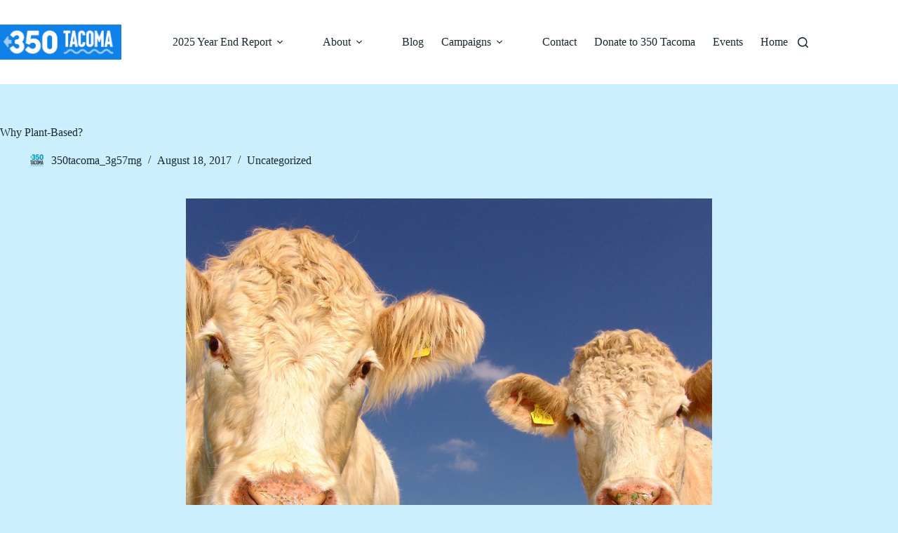

--- FILE ---
content_type: text/html; charset=UTF-8
request_url: https://www.350tacoma.org/2017/08/18/why-plant-based/
body_size: 16482
content:
<!doctype html>
<html lang="en-US">
<head>
	
	<meta charset="UTF-8">
	<meta name="viewport" content="width=device-width, initial-scale=1, maximum-scale=5, viewport-fit=cover">
	<link rel="profile" href="https://gmpg.org/xfn/11">

	<meta name='robots' content='index, follow, max-image-preview:large, max-snippet:-1, max-video-preview:-1' />

	<!-- This site is optimized with the Yoast SEO plugin v26.5 - https://yoast.com/wordpress/plugins/seo/ -->
	<title>Why Plant-Based? - 350 Tacoma</title>
	<link rel="canonical" href="http://www.350tacoma.org/2017/08/18/why-plant-based/" />
	<meta property="og:locale" content="en_US" />
	<meta property="og:type" content="article" />
	<meta property="og:title" content="Why Plant-Based? - 350 Tacoma" />
	<meta property="og:description" content="In 2006, the United Nations Food and Agriculture Organization released a study showing that the animal agriculture industry is one of the chief contributors to climate change, contributing 18% of emissions, surpassing all transport industries combined (cars, trains, ships and planes). A later study from the Worldwatch Institute, citing vastly underestimated livestock figures and effects [&hellip;]" />
	<meta property="og:url" content="http://www.350tacoma.org/2017/08/18/why-plant-based/" />
	<meta property="og:site_name" content="350 Tacoma" />
	<meta property="article:published_time" content="2017-08-19T05:24:39+00:00" />
	<meta property="article:modified_time" content="2021-08-13T23:15:45+00:00" />
	<meta property="og:image" content="http://www.350tacoma.org/wp-content/uploads/2019/11/cows-1029077-1024x768.jpg" />
	<meta property="og:image:width" content="1024" />
	<meta property="og:image:height" content="768" />
	<meta property="og:image:type" content="image/jpeg" />
	<meta name="author" content="350tacoma_3g57mg" />
	<meta name="twitter:card" content="summary_large_image" />
	<meta name="twitter:label1" content="Written by" />
	<meta name="twitter:data1" content="350tacoma_3g57mg" />
	<meta name="twitter:label2" content="Est. reading time" />
	<meta name="twitter:data2" content="4 minutes" />
	<script type="application/ld+json" class="yoast-schema-graph">{"@context":"https://schema.org","@graph":[{"@type":"Article","@id":"http://www.350tacoma.org/2017/08/18/why-plant-based/#article","isPartOf":{"@id":"http://www.350tacoma.org/2017/08/18/why-plant-based/"},"author":{"name":"350tacoma_3g57mg","@id":"http://www.350tacoma.org/#/schema/person/76d550adcb51184536010cd5cf3b8601"},"headline":"Why Plant-Based?","datePublished":"2017-08-19T05:24:39+00:00","dateModified":"2021-08-13T23:15:45+00:00","mainEntityOfPage":{"@id":"http://www.350tacoma.org/2017/08/18/why-plant-based/"},"wordCount":789,"publisher":{"@id":"http://www.350tacoma.org/#organization"},"image":{"@id":"http://www.350tacoma.org/2017/08/18/why-plant-based/#primaryimage"},"thumbnailUrl":"https://www.350tacoma.org/wp-content/uploads/2019/11/cows-1029077.jpg","keywords":["plant-based","vegan"],"inLanguage":"en-US"},{"@type":"WebPage","@id":"http://www.350tacoma.org/2017/08/18/why-plant-based/","url":"http://www.350tacoma.org/2017/08/18/why-plant-based/","name":"Why Plant-Based? - 350 Tacoma","isPartOf":{"@id":"http://www.350tacoma.org/#website"},"primaryImageOfPage":{"@id":"http://www.350tacoma.org/2017/08/18/why-plant-based/#primaryimage"},"image":{"@id":"http://www.350tacoma.org/2017/08/18/why-plant-based/#primaryimage"},"thumbnailUrl":"https://www.350tacoma.org/wp-content/uploads/2019/11/cows-1029077.jpg","datePublished":"2017-08-19T05:24:39+00:00","dateModified":"2021-08-13T23:15:45+00:00","breadcrumb":{"@id":"http://www.350tacoma.org/2017/08/18/why-plant-based/#breadcrumb"},"inLanguage":"en-US","potentialAction":[{"@type":"ReadAction","target":["http://www.350tacoma.org/2017/08/18/why-plant-based/"]}]},{"@type":"ImageObject","inLanguage":"en-US","@id":"http://www.350tacoma.org/2017/08/18/why-plant-based/#primaryimage","url":"https://www.350tacoma.org/wp-content/uploads/2019/11/cows-1029077.jpg","contentUrl":"https://www.350tacoma.org/wp-content/uploads/2019/11/cows-1029077.jpg","width":3264,"height":2448},{"@type":"BreadcrumbList","@id":"http://www.350tacoma.org/2017/08/18/why-plant-based/#breadcrumb","itemListElement":[{"@type":"ListItem","position":1,"name":"Home","item":"http://www.350tacoma.org/"},{"@type":"ListItem","position":2,"name":"Blog","item":"https://www.350tacoma.org/blog/"},{"@type":"ListItem","position":3,"name":"Why Plant-Based?"}]},{"@type":"WebSite","@id":"http://www.350tacoma.org/#website","url":"http://www.350tacoma.org/","name":"350 Tacoma","description":"Building a climate justice movement in Tacoma","publisher":{"@id":"http://www.350tacoma.org/#organization"},"potentialAction":[{"@type":"SearchAction","target":{"@type":"EntryPoint","urlTemplate":"http://www.350tacoma.org/?s={search_term_string}"},"query-input":{"@type":"PropertyValueSpecification","valueRequired":true,"valueName":"search_term_string"}}],"inLanguage":"en-US"},{"@type":"Organization","@id":"http://www.350tacoma.org/#organization","name":"350 Tacoma","url":"http://www.350tacoma.org/","logo":{"@type":"ImageObject","inLanguage":"en-US","@id":"http://www.350tacoma.org/#/schema/logo/image/","url":"https://www.350tacoma.org/wp-content/uploads/2019/09/350-Tacoma-Rectangle-Logo-3000.png","contentUrl":"https://www.350tacoma.org/wp-content/uploads/2019/09/350-Tacoma-Rectangle-Logo-3000.png","width":5758,"height":1660,"caption":"350 Tacoma"},"image":{"@id":"http://www.350tacoma.org/#/schema/logo/image/"}},{"@type":"Person","@id":"http://www.350tacoma.org/#/schema/person/76d550adcb51184536010cd5cf3b8601","name":"350tacoma_3g57mg","image":{"@type":"ImageObject","inLanguage":"en-US","@id":"http://www.350tacoma.org/#/schema/person/image/","url":"https://secure.gravatar.com/avatar/3b8c4a1f33b56b1b2c269267c4448e973f3697f746da60b986063bb767c6fc35?s=96&d=mm&r=g","contentUrl":"https://secure.gravatar.com/avatar/3b8c4a1f33b56b1b2c269267c4448e973f3697f746da60b986063bb767c6fc35?s=96&d=mm&r=g","caption":"350tacoma_3g57mg"},"url":"https://www.350tacoma.org/author/350tacoma_3g57mg/"}]}</script>
	<!-- / Yoast SEO plugin. -->


<link rel='dns-prefetch' href='//maxcdn.bootstrapcdn.com' />
<link rel="alternate" type="application/rss+xml" title="350 Tacoma &raquo; Feed" href="https://www.350tacoma.org/feed/" />
<link rel="alternate" type="application/rss+xml" title="350 Tacoma &raquo; Comments Feed" href="https://www.350tacoma.org/comments/feed/" />
<link rel="alternate" title="oEmbed (JSON)" type="application/json+oembed" href="https://www.350tacoma.org/wp-json/oembed/1.0/embed?url=https%3A%2F%2Fwww.350tacoma.org%2F2017%2F08%2F18%2Fwhy-plant-based%2F" />
<link rel="alternate" title="oEmbed (XML)" type="text/xml+oembed" href="https://www.350tacoma.org/wp-json/oembed/1.0/embed?url=https%3A%2F%2Fwww.350tacoma.org%2F2017%2F08%2F18%2Fwhy-plant-based%2F&#038;format=xml" />
<style id='wp-img-auto-sizes-contain-inline-css'>
img:is([sizes=auto i],[sizes^="auto," i]){contain-intrinsic-size:3000px 1500px}
/*# sourceURL=wp-img-auto-sizes-contain-inline-css */
</style>
<link rel='stylesheet' id='blocksy-dynamic-global-css' href='https://www.350tacoma.org/wp-content/uploads/blocksy/css/global.css?ver=50706' media='all' />
<link rel='stylesheet' id='pt-cv-public-style-css' href='https://www.350tacoma.org/wp-content/plugins/content-views-query-and-display-post-page/public/assets/css/cv.css?ver=4.2.1' media='all' />
<link rel='stylesheet' id='wp-block-library-css' href='https://www.350tacoma.org/wp-includes/css/dist/block-library/style.min.css?ver=6.9' media='all' />
<link rel='stylesheet' id='embed-action-network-css' href='https://www.350tacoma.org/wp-content/plugins/wp-action-network/blocks/block.css?ver=1765327567' media='all' />
<style id='pdfemb-pdf-embedder-viewer-style-inline-css'>
.wp-block-pdfemb-pdf-embedder-viewer{max-width:none}

/*# sourceURL=https://www.350tacoma.org/wp-content/plugins/pdf-embedder/block/build/style-index.css */
</style>
<style id='global-styles-inline-css'>
:root{--wp--preset--aspect-ratio--square: 1;--wp--preset--aspect-ratio--4-3: 4/3;--wp--preset--aspect-ratio--3-4: 3/4;--wp--preset--aspect-ratio--3-2: 3/2;--wp--preset--aspect-ratio--2-3: 2/3;--wp--preset--aspect-ratio--16-9: 16/9;--wp--preset--aspect-ratio--9-16: 9/16;--wp--preset--color--black: #000000;--wp--preset--color--cyan-bluish-gray: #abb8c3;--wp--preset--color--white: #ffffff;--wp--preset--color--pale-pink: #f78da7;--wp--preset--color--vivid-red: #cf2e2e;--wp--preset--color--luminous-vivid-orange: #ff6900;--wp--preset--color--luminous-vivid-amber: #fcb900;--wp--preset--color--light-green-cyan: #7bdcb5;--wp--preset--color--vivid-green-cyan: #00d084;--wp--preset--color--pale-cyan-blue: #8ed1fc;--wp--preset--color--vivid-cyan-blue: #0693e3;--wp--preset--color--vivid-purple: #9b51e0;--wp--preset--color--palette-color-1: var(--theme-palette-color-1, #c3d1d4);--wp--preset--color--palette-color-2: var(--theme-palette-color-2, #ffffff);--wp--preset--color--palette-color-3: var(--theme-palette-color-3, #e6f0fa);--wp--preset--color--palette-color-4: var(--theme-palette-color-4, #17292e);--wp--preset--color--palette-color-5: var(--theme-palette-color-5, #ffa902);--wp--preset--color--palette-color-6: var(--theme-palette-color-6, #edeff2);--wp--preset--color--palette-color-7: var(--theme-palette-color-7, #f8f9fb);--wp--preset--color--palette-color-8: var(--theme-palette-color-8, #ffffff);--wp--preset--gradient--vivid-cyan-blue-to-vivid-purple: linear-gradient(135deg,rgb(6,147,227) 0%,rgb(155,81,224) 100%);--wp--preset--gradient--light-green-cyan-to-vivid-green-cyan: linear-gradient(135deg,rgb(122,220,180) 0%,rgb(0,208,130) 100%);--wp--preset--gradient--luminous-vivid-amber-to-luminous-vivid-orange: linear-gradient(135deg,rgb(252,185,0) 0%,rgb(255,105,0) 100%);--wp--preset--gradient--luminous-vivid-orange-to-vivid-red: linear-gradient(135deg,rgb(255,105,0) 0%,rgb(207,46,46) 100%);--wp--preset--gradient--very-light-gray-to-cyan-bluish-gray: linear-gradient(135deg,rgb(238,238,238) 0%,rgb(169,184,195) 100%);--wp--preset--gradient--cool-to-warm-spectrum: linear-gradient(135deg,rgb(74,234,220) 0%,rgb(151,120,209) 20%,rgb(207,42,186) 40%,rgb(238,44,130) 60%,rgb(251,105,98) 80%,rgb(254,248,76) 100%);--wp--preset--gradient--blush-light-purple: linear-gradient(135deg,rgb(255,206,236) 0%,rgb(152,150,240) 100%);--wp--preset--gradient--blush-bordeaux: linear-gradient(135deg,rgb(254,205,165) 0%,rgb(254,45,45) 50%,rgb(107,0,62) 100%);--wp--preset--gradient--luminous-dusk: linear-gradient(135deg,rgb(255,203,112) 0%,rgb(199,81,192) 50%,rgb(65,88,208) 100%);--wp--preset--gradient--pale-ocean: linear-gradient(135deg,rgb(255,245,203) 0%,rgb(182,227,212) 50%,rgb(51,167,181) 100%);--wp--preset--gradient--electric-grass: linear-gradient(135deg,rgb(202,248,128) 0%,rgb(113,206,126) 100%);--wp--preset--gradient--midnight: linear-gradient(135deg,rgb(2,3,129) 0%,rgb(40,116,252) 100%);--wp--preset--gradient--juicy-peach: linear-gradient(to right, #ffecd2 0%, #fcb69f 100%);--wp--preset--gradient--young-passion: linear-gradient(to right, #ff8177 0%, #ff867a 0%, #ff8c7f 21%, #f99185 52%, #cf556c 78%, #b12a5b 100%);--wp--preset--gradient--true-sunset: linear-gradient(to right, #fa709a 0%, #fee140 100%);--wp--preset--gradient--morpheus-den: linear-gradient(to top, #30cfd0 0%, #330867 100%);--wp--preset--gradient--plum-plate: linear-gradient(135deg, #667eea 0%, #764ba2 100%);--wp--preset--gradient--aqua-splash: linear-gradient(15deg, #13547a 0%, #80d0c7 100%);--wp--preset--gradient--love-kiss: linear-gradient(to top, #ff0844 0%, #ffb199 100%);--wp--preset--gradient--new-retrowave: linear-gradient(to top, #3b41c5 0%, #a981bb 49%, #ffc8a9 100%);--wp--preset--gradient--plum-bath: linear-gradient(to top, #cc208e 0%, #6713d2 100%);--wp--preset--gradient--high-flight: linear-gradient(to right, #0acffe 0%, #495aff 100%);--wp--preset--gradient--teen-party: linear-gradient(-225deg, #FF057C 0%, #8D0B93 50%, #321575 100%);--wp--preset--gradient--fabled-sunset: linear-gradient(-225deg, #231557 0%, #44107A 29%, #FF1361 67%, #FFF800 100%);--wp--preset--gradient--arielle-smile: radial-gradient(circle 248px at center, #16d9e3 0%, #30c7ec 47%, #46aef7 100%);--wp--preset--gradient--itmeo-branding: linear-gradient(180deg, #2af598 0%, #009efd 100%);--wp--preset--gradient--deep-blue: linear-gradient(to right, #6a11cb 0%, #2575fc 100%);--wp--preset--gradient--strong-bliss: linear-gradient(to right, #f78ca0 0%, #f9748f 19%, #fd868c 60%, #fe9a8b 100%);--wp--preset--gradient--sweet-period: linear-gradient(to top, #3f51b1 0%, #5a55ae 13%, #7b5fac 25%, #8f6aae 38%, #a86aa4 50%, #cc6b8e 62%, #f18271 75%, #f3a469 87%, #f7c978 100%);--wp--preset--gradient--purple-division: linear-gradient(to top, #7028e4 0%, #e5b2ca 100%);--wp--preset--gradient--cold-evening: linear-gradient(to top, #0c3483 0%, #a2b6df 100%, #6b8cce 100%, #a2b6df 100%);--wp--preset--gradient--mountain-rock: linear-gradient(to right, #868f96 0%, #596164 100%);--wp--preset--gradient--desert-hump: linear-gradient(to top, #c79081 0%, #dfa579 100%);--wp--preset--gradient--ethernal-constance: linear-gradient(to top, #09203f 0%, #537895 100%);--wp--preset--gradient--happy-memories: linear-gradient(-60deg, #ff5858 0%, #f09819 100%);--wp--preset--gradient--grown-early: linear-gradient(to top, #0ba360 0%, #3cba92 100%);--wp--preset--gradient--morning-salad: linear-gradient(-225deg, #B7F8DB 0%, #50A7C2 100%);--wp--preset--gradient--night-call: linear-gradient(-225deg, #AC32E4 0%, #7918F2 48%, #4801FF 100%);--wp--preset--gradient--mind-crawl: linear-gradient(-225deg, #473B7B 0%, #3584A7 51%, #30D2BE 100%);--wp--preset--gradient--angel-care: linear-gradient(-225deg, #FFE29F 0%, #FFA99F 48%, #FF719A 100%);--wp--preset--gradient--juicy-cake: linear-gradient(to top, #e14fad 0%, #f9d423 100%);--wp--preset--gradient--rich-metal: linear-gradient(to right, #d7d2cc 0%, #304352 100%);--wp--preset--gradient--mole-hall: linear-gradient(-20deg, #616161 0%, #9bc5c3 100%);--wp--preset--gradient--cloudy-knoxville: linear-gradient(120deg, #fdfbfb 0%, #ebedee 100%);--wp--preset--gradient--soft-grass: linear-gradient(to top, #c1dfc4 0%, #deecdd 100%);--wp--preset--gradient--saint-petersburg: linear-gradient(135deg, #f5f7fa 0%, #c3cfe2 100%);--wp--preset--gradient--everlasting-sky: linear-gradient(135deg, #fdfcfb 0%, #e2d1c3 100%);--wp--preset--gradient--kind-steel: linear-gradient(-20deg, #e9defa 0%, #fbfcdb 100%);--wp--preset--gradient--over-sun: linear-gradient(60deg, #abecd6 0%, #fbed96 100%);--wp--preset--gradient--premium-white: linear-gradient(to top, #d5d4d0 0%, #d5d4d0 1%, #eeeeec 31%, #efeeec 75%, #e9e9e7 100%);--wp--preset--gradient--clean-mirror: linear-gradient(45deg, #93a5cf 0%, #e4efe9 100%);--wp--preset--gradient--wild-apple: linear-gradient(to top, #d299c2 0%, #fef9d7 100%);--wp--preset--gradient--snow-again: linear-gradient(to top, #e6e9f0 0%, #eef1f5 100%);--wp--preset--gradient--confident-cloud: linear-gradient(to top, #dad4ec 0%, #dad4ec 1%, #f3e7e9 100%);--wp--preset--gradient--glass-water: linear-gradient(to top, #dfe9f3 0%, white 100%);--wp--preset--gradient--perfect-white: linear-gradient(-225deg, #E3FDF5 0%, #FFE6FA 100%);--wp--preset--font-size--small: 13px;--wp--preset--font-size--medium: 20px;--wp--preset--font-size--large: clamp(22px, 1.375rem + ((1vw - 3.2px) * 0.625), 30px);--wp--preset--font-size--x-large: clamp(30px, 1.875rem + ((1vw - 3.2px) * 1.563), 50px);--wp--preset--font-size--xx-large: clamp(45px, 2.813rem + ((1vw - 3.2px) * 2.734), 80px);--wp--preset--spacing--20: 0.44rem;--wp--preset--spacing--30: 0.67rem;--wp--preset--spacing--40: 1rem;--wp--preset--spacing--50: 1.5rem;--wp--preset--spacing--60: 2.25rem;--wp--preset--spacing--70: 3.38rem;--wp--preset--spacing--80: 5.06rem;--wp--preset--shadow--natural: 6px 6px 9px rgba(0, 0, 0, 0.2);--wp--preset--shadow--deep: 12px 12px 50px rgba(0, 0, 0, 0.4);--wp--preset--shadow--sharp: 6px 6px 0px rgba(0, 0, 0, 0.2);--wp--preset--shadow--outlined: 6px 6px 0px -3px rgb(255, 255, 255), 6px 6px rgb(0, 0, 0);--wp--preset--shadow--crisp: 6px 6px 0px rgb(0, 0, 0);}:root { --wp--style--global--content-size: var(--theme-block-max-width);--wp--style--global--wide-size: var(--theme-block-wide-max-width); }:where(body) { margin: 0; }.wp-site-blocks > .alignleft { float: left; margin-right: 2em; }.wp-site-blocks > .alignright { float: right; margin-left: 2em; }.wp-site-blocks > .aligncenter { justify-content: center; margin-left: auto; margin-right: auto; }:where(.wp-site-blocks) > * { margin-block-start: var(--theme-content-spacing); margin-block-end: 0; }:where(.wp-site-blocks) > :first-child { margin-block-start: 0; }:where(.wp-site-blocks) > :last-child { margin-block-end: 0; }:root { --wp--style--block-gap: var(--theme-content-spacing); }:root :where(.is-layout-flow) > :first-child{margin-block-start: 0;}:root :where(.is-layout-flow) > :last-child{margin-block-end: 0;}:root :where(.is-layout-flow) > *{margin-block-start: var(--theme-content-spacing);margin-block-end: 0;}:root :where(.is-layout-constrained) > :first-child{margin-block-start: 0;}:root :where(.is-layout-constrained) > :last-child{margin-block-end: 0;}:root :where(.is-layout-constrained) > *{margin-block-start: var(--theme-content-spacing);margin-block-end: 0;}:root :where(.is-layout-flex){gap: var(--theme-content-spacing);}:root :where(.is-layout-grid){gap: var(--theme-content-spacing);}.is-layout-flow > .alignleft{float: left;margin-inline-start: 0;margin-inline-end: 2em;}.is-layout-flow > .alignright{float: right;margin-inline-start: 2em;margin-inline-end: 0;}.is-layout-flow > .aligncenter{margin-left: auto !important;margin-right: auto !important;}.is-layout-constrained > .alignleft{float: left;margin-inline-start: 0;margin-inline-end: 2em;}.is-layout-constrained > .alignright{float: right;margin-inline-start: 2em;margin-inline-end: 0;}.is-layout-constrained > .aligncenter{margin-left: auto !important;margin-right: auto !important;}.is-layout-constrained > :where(:not(.alignleft):not(.alignright):not(.alignfull)){max-width: var(--wp--style--global--content-size);margin-left: auto !important;margin-right: auto !important;}.is-layout-constrained > .alignwide{max-width: var(--wp--style--global--wide-size);}body .is-layout-flex{display: flex;}.is-layout-flex{flex-wrap: wrap;align-items: center;}.is-layout-flex > :is(*, div){margin: 0;}body .is-layout-grid{display: grid;}.is-layout-grid > :is(*, div){margin: 0;}body{padding-top: 0px;padding-right: 0px;padding-bottom: 0px;padding-left: 0px;}:root :where(.wp-element-button, .wp-block-button__link){font-style: inherit;font-weight: inherit;letter-spacing: inherit;text-transform: inherit;}.has-black-color{color: var(--wp--preset--color--black) !important;}.has-cyan-bluish-gray-color{color: var(--wp--preset--color--cyan-bluish-gray) !important;}.has-white-color{color: var(--wp--preset--color--white) !important;}.has-pale-pink-color{color: var(--wp--preset--color--pale-pink) !important;}.has-vivid-red-color{color: var(--wp--preset--color--vivid-red) !important;}.has-luminous-vivid-orange-color{color: var(--wp--preset--color--luminous-vivid-orange) !important;}.has-luminous-vivid-amber-color{color: var(--wp--preset--color--luminous-vivid-amber) !important;}.has-light-green-cyan-color{color: var(--wp--preset--color--light-green-cyan) !important;}.has-vivid-green-cyan-color{color: var(--wp--preset--color--vivid-green-cyan) !important;}.has-pale-cyan-blue-color{color: var(--wp--preset--color--pale-cyan-blue) !important;}.has-vivid-cyan-blue-color{color: var(--wp--preset--color--vivid-cyan-blue) !important;}.has-vivid-purple-color{color: var(--wp--preset--color--vivid-purple) !important;}.has-palette-color-1-color{color: var(--wp--preset--color--palette-color-1) !important;}.has-palette-color-2-color{color: var(--wp--preset--color--palette-color-2) !important;}.has-palette-color-3-color{color: var(--wp--preset--color--palette-color-3) !important;}.has-palette-color-4-color{color: var(--wp--preset--color--palette-color-4) !important;}.has-palette-color-5-color{color: var(--wp--preset--color--palette-color-5) !important;}.has-palette-color-6-color{color: var(--wp--preset--color--palette-color-6) !important;}.has-palette-color-7-color{color: var(--wp--preset--color--palette-color-7) !important;}.has-palette-color-8-color{color: var(--wp--preset--color--palette-color-8) !important;}.has-black-background-color{background-color: var(--wp--preset--color--black) !important;}.has-cyan-bluish-gray-background-color{background-color: var(--wp--preset--color--cyan-bluish-gray) !important;}.has-white-background-color{background-color: var(--wp--preset--color--white) !important;}.has-pale-pink-background-color{background-color: var(--wp--preset--color--pale-pink) !important;}.has-vivid-red-background-color{background-color: var(--wp--preset--color--vivid-red) !important;}.has-luminous-vivid-orange-background-color{background-color: var(--wp--preset--color--luminous-vivid-orange) !important;}.has-luminous-vivid-amber-background-color{background-color: var(--wp--preset--color--luminous-vivid-amber) !important;}.has-light-green-cyan-background-color{background-color: var(--wp--preset--color--light-green-cyan) !important;}.has-vivid-green-cyan-background-color{background-color: var(--wp--preset--color--vivid-green-cyan) !important;}.has-pale-cyan-blue-background-color{background-color: var(--wp--preset--color--pale-cyan-blue) !important;}.has-vivid-cyan-blue-background-color{background-color: var(--wp--preset--color--vivid-cyan-blue) !important;}.has-vivid-purple-background-color{background-color: var(--wp--preset--color--vivid-purple) !important;}.has-palette-color-1-background-color{background-color: var(--wp--preset--color--palette-color-1) !important;}.has-palette-color-2-background-color{background-color: var(--wp--preset--color--palette-color-2) !important;}.has-palette-color-3-background-color{background-color: var(--wp--preset--color--palette-color-3) !important;}.has-palette-color-4-background-color{background-color: var(--wp--preset--color--palette-color-4) !important;}.has-palette-color-5-background-color{background-color: var(--wp--preset--color--palette-color-5) !important;}.has-palette-color-6-background-color{background-color: var(--wp--preset--color--palette-color-6) !important;}.has-palette-color-7-background-color{background-color: var(--wp--preset--color--palette-color-7) !important;}.has-palette-color-8-background-color{background-color: var(--wp--preset--color--palette-color-8) !important;}.has-black-border-color{border-color: var(--wp--preset--color--black) !important;}.has-cyan-bluish-gray-border-color{border-color: var(--wp--preset--color--cyan-bluish-gray) !important;}.has-white-border-color{border-color: var(--wp--preset--color--white) !important;}.has-pale-pink-border-color{border-color: var(--wp--preset--color--pale-pink) !important;}.has-vivid-red-border-color{border-color: var(--wp--preset--color--vivid-red) !important;}.has-luminous-vivid-orange-border-color{border-color: var(--wp--preset--color--luminous-vivid-orange) !important;}.has-luminous-vivid-amber-border-color{border-color: var(--wp--preset--color--luminous-vivid-amber) !important;}.has-light-green-cyan-border-color{border-color: var(--wp--preset--color--light-green-cyan) !important;}.has-vivid-green-cyan-border-color{border-color: var(--wp--preset--color--vivid-green-cyan) !important;}.has-pale-cyan-blue-border-color{border-color: var(--wp--preset--color--pale-cyan-blue) !important;}.has-vivid-cyan-blue-border-color{border-color: var(--wp--preset--color--vivid-cyan-blue) !important;}.has-vivid-purple-border-color{border-color: var(--wp--preset--color--vivid-purple) !important;}.has-palette-color-1-border-color{border-color: var(--wp--preset--color--palette-color-1) !important;}.has-palette-color-2-border-color{border-color: var(--wp--preset--color--palette-color-2) !important;}.has-palette-color-3-border-color{border-color: var(--wp--preset--color--palette-color-3) !important;}.has-palette-color-4-border-color{border-color: var(--wp--preset--color--palette-color-4) !important;}.has-palette-color-5-border-color{border-color: var(--wp--preset--color--palette-color-5) !important;}.has-palette-color-6-border-color{border-color: var(--wp--preset--color--palette-color-6) !important;}.has-palette-color-7-border-color{border-color: var(--wp--preset--color--palette-color-7) !important;}.has-palette-color-8-border-color{border-color: var(--wp--preset--color--palette-color-8) !important;}.has-vivid-cyan-blue-to-vivid-purple-gradient-background{background: var(--wp--preset--gradient--vivid-cyan-blue-to-vivid-purple) !important;}.has-light-green-cyan-to-vivid-green-cyan-gradient-background{background: var(--wp--preset--gradient--light-green-cyan-to-vivid-green-cyan) !important;}.has-luminous-vivid-amber-to-luminous-vivid-orange-gradient-background{background: var(--wp--preset--gradient--luminous-vivid-amber-to-luminous-vivid-orange) !important;}.has-luminous-vivid-orange-to-vivid-red-gradient-background{background: var(--wp--preset--gradient--luminous-vivid-orange-to-vivid-red) !important;}.has-very-light-gray-to-cyan-bluish-gray-gradient-background{background: var(--wp--preset--gradient--very-light-gray-to-cyan-bluish-gray) !important;}.has-cool-to-warm-spectrum-gradient-background{background: var(--wp--preset--gradient--cool-to-warm-spectrum) !important;}.has-blush-light-purple-gradient-background{background: var(--wp--preset--gradient--blush-light-purple) !important;}.has-blush-bordeaux-gradient-background{background: var(--wp--preset--gradient--blush-bordeaux) !important;}.has-luminous-dusk-gradient-background{background: var(--wp--preset--gradient--luminous-dusk) !important;}.has-pale-ocean-gradient-background{background: var(--wp--preset--gradient--pale-ocean) !important;}.has-electric-grass-gradient-background{background: var(--wp--preset--gradient--electric-grass) !important;}.has-midnight-gradient-background{background: var(--wp--preset--gradient--midnight) !important;}.has-juicy-peach-gradient-background{background: var(--wp--preset--gradient--juicy-peach) !important;}.has-young-passion-gradient-background{background: var(--wp--preset--gradient--young-passion) !important;}.has-true-sunset-gradient-background{background: var(--wp--preset--gradient--true-sunset) !important;}.has-morpheus-den-gradient-background{background: var(--wp--preset--gradient--morpheus-den) !important;}.has-plum-plate-gradient-background{background: var(--wp--preset--gradient--plum-plate) !important;}.has-aqua-splash-gradient-background{background: var(--wp--preset--gradient--aqua-splash) !important;}.has-love-kiss-gradient-background{background: var(--wp--preset--gradient--love-kiss) !important;}.has-new-retrowave-gradient-background{background: var(--wp--preset--gradient--new-retrowave) !important;}.has-plum-bath-gradient-background{background: var(--wp--preset--gradient--plum-bath) !important;}.has-high-flight-gradient-background{background: var(--wp--preset--gradient--high-flight) !important;}.has-teen-party-gradient-background{background: var(--wp--preset--gradient--teen-party) !important;}.has-fabled-sunset-gradient-background{background: var(--wp--preset--gradient--fabled-sunset) !important;}.has-arielle-smile-gradient-background{background: var(--wp--preset--gradient--arielle-smile) !important;}.has-itmeo-branding-gradient-background{background: var(--wp--preset--gradient--itmeo-branding) !important;}.has-deep-blue-gradient-background{background: var(--wp--preset--gradient--deep-blue) !important;}.has-strong-bliss-gradient-background{background: var(--wp--preset--gradient--strong-bliss) !important;}.has-sweet-period-gradient-background{background: var(--wp--preset--gradient--sweet-period) !important;}.has-purple-division-gradient-background{background: var(--wp--preset--gradient--purple-division) !important;}.has-cold-evening-gradient-background{background: var(--wp--preset--gradient--cold-evening) !important;}.has-mountain-rock-gradient-background{background: var(--wp--preset--gradient--mountain-rock) !important;}.has-desert-hump-gradient-background{background: var(--wp--preset--gradient--desert-hump) !important;}.has-ethernal-constance-gradient-background{background: var(--wp--preset--gradient--ethernal-constance) !important;}.has-happy-memories-gradient-background{background: var(--wp--preset--gradient--happy-memories) !important;}.has-grown-early-gradient-background{background: var(--wp--preset--gradient--grown-early) !important;}.has-morning-salad-gradient-background{background: var(--wp--preset--gradient--morning-salad) !important;}.has-night-call-gradient-background{background: var(--wp--preset--gradient--night-call) !important;}.has-mind-crawl-gradient-background{background: var(--wp--preset--gradient--mind-crawl) !important;}.has-angel-care-gradient-background{background: var(--wp--preset--gradient--angel-care) !important;}.has-juicy-cake-gradient-background{background: var(--wp--preset--gradient--juicy-cake) !important;}.has-rich-metal-gradient-background{background: var(--wp--preset--gradient--rich-metal) !important;}.has-mole-hall-gradient-background{background: var(--wp--preset--gradient--mole-hall) !important;}.has-cloudy-knoxville-gradient-background{background: var(--wp--preset--gradient--cloudy-knoxville) !important;}.has-soft-grass-gradient-background{background: var(--wp--preset--gradient--soft-grass) !important;}.has-saint-petersburg-gradient-background{background: var(--wp--preset--gradient--saint-petersburg) !important;}.has-everlasting-sky-gradient-background{background: var(--wp--preset--gradient--everlasting-sky) !important;}.has-kind-steel-gradient-background{background: var(--wp--preset--gradient--kind-steel) !important;}.has-over-sun-gradient-background{background: var(--wp--preset--gradient--over-sun) !important;}.has-premium-white-gradient-background{background: var(--wp--preset--gradient--premium-white) !important;}.has-clean-mirror-gradient-background{background: var(--wp--preset--gradient--clean-mirror) !important;}.has-wild-apple-gradient-background{background: var(--wp--preset--gradient--wild-apple) !important;}.has-snow-again-gradient-background{background: var(--wp--preset--gradient--snow-again) !important;}.has-confident-cloud-gradient-background{background: var(--wp--preset--gradient--confident-cloud) !important;}.has-glass-water-gradient-background{background: var(--wp--preset--gradient--glass-water) !important;}.has-perfect-white-gradient-background{background: var(--wp--preset--gradient--perfect-white) !important;}.has-small-font-size{font-size: var(--wp--preset--font-size--small) !important;}.has-medium-font-size{font-size: var(--wp--preset--font-size--medium) !important;}.has-large-font-size{font-size: var(--wp--preset--font-size--large) !important;}.has-x-large-font-size{font-size: var(--wp--preset--font-size--x-large) !important;}.has-xx-large-font-size{font-size: var(--wp--preset--font-size--xx-large) !important;}
:root :where(.wp-block-pullquote){font-size: clamp(0.984em, 0.984rem + ((1vw - 0.2em) * 0.645), 1.5em);line-height: 1.6;}
/*# sourceURL=global-styles-inline-css */
</style>
<link rel='stylesheet' id='cff-css' href='https://www.350tacoma.org/wp-content/plugins/custom-facebook-feed/assets/css/cff-style.min.css?ver=4.3.4' media='all' />
<link rel='stylesheet' id='sb-font-awesome-css' href='https://maxcdn.bootstrapcdn.com/font-awesome/4.7.0/css/font-awesome.min.css?ver=6.9' media='all' />
<link rel='stylesheet' id='ct-main-styles-css' href='https://www.350tacoma.org/wp-content/themes/blocksy/static/bundle/main.min.css?ver=2.1.23' media='all' />
<link rel='stylesheet' id='ct-page-title-styles-css' href='https://www.350tacoma.org/wp-content/themes/blocksy/static/bundle/page-title.min.css?ver=2.1.23' media='all' />
<link rel='stylesheet' id='ct-elementor-styles-css' href='https://www.350tacoma.org/wp-content/themes/blocksy/static/bundle/elementor-frontend.min.css?ver=2.1.23' media='all' />
<link rel='stylesheet' id='ct-wpforms-styles-css' href='https://www.350tacoma.org/wp-content/themes/blocksy/static/bundle/wpforms.min.css?ver=2.1.23' media='all' />
<script src="https://www.350tacoma.org/wp-includes/js/jquery/jquery.min.js?ver=3.7.1" id="jquery-core-js"></script>
<script src="https://www.350tacoma.org/wp-includes/js/jquery/jquery-migrate.min.js?ver=3.4.1" id="jquery-migrate-js"></script>
<link rel="https://api.w.org/" href="https://www.350tacoma.org/wp-json/" /><link rel="alternate" title="JSON" type="application/json" href="https://www.350tacoma.org/wp-json/wp/v2/posts/446" /><link rel="EditURI" type="application/rsd+xml" title="RSD" href="https://www.350tacoma.org/xmlrpc.php?rsd" />
<meta name="generator" content="WordPress 6.9" />
<link rel='shortlink' href='https://www.350tacoma.org/?p=446' />
<noscript><link rel='stylesheet' href='https://www.350tacoma.org/wp-content/themes/blocksy/static/bundle/no-scripts.min.css' type='text/css'></noscript>
<meta name="generator" content="Elementor 3.33.4; features: additional_custom_breakpoints; settings: css_print_method-external, google_font-enabled, font_display-auto">
			<style>
				.e-con.e-parent:nth-of-type(n+4):not(.e-lazyloaded):not(.e-no-lazyload),
				.e-con.e-parent:nth-of-type(n+4):not(.e-lazyloaded):not(.e-no-lazyload) * {
					background-image: none !important;
				}
				@media screen and (max-height: 1024px) {
					.e-con.e-parent:nth-of-type(n+3):not(.e-lazyloaded):not(.e-no-lazyload),
					.e-con.e-parent:nth-of-type(n+3):not(.e-lazyloaded):not(.e-no-lazyload) * {
						background-image: none !important;
					}
				}
				@media screen and (max-height: 640px) {
					.e-con.e-parent:nth-of-type(n+2):not(.e-lazyloaded):not(.e-no-lazyload),
					.e-con.e-parent:nth-of-type(n+2):not(.e-lazyloaded):not(.e-no-lazyload) * {
						background-image: none !important;
					}
				}
			</style>
			<link rel="icon" href="https://www.350tacoma.org/wp-content/uploads/2020/05/350-Tacoma-Favicon-150x150.png" sizes="32x32" />
<link rel="icon" href="https://www.350tacoma.org/wp-content/uploads/2020/05/350-Tacoma-Favicon-300x300.png" sizes="192x192" />
<link rel="apple-touch-icon" href="https://www.350tacoma.org/wp-content/uploads/2020/05/350-Tacoma-Favicon-300x300.png" />
<meta name="msapplication-TileImage" content="https://www.350tacoma.org/wp-content/uploads/2020/05/350-Tacoma-Favicon-300x300.png" />
	</head>


<body class="wp-singular post-template-default single single-post postid-446 single-format-standard wp-custom-logo wp-embed-responsive wp-theme-blocksy elementor-default elementor-kit-591 ct-elementor-default-template" data-link="type-2" data-prefix="single_blog_post" data-header="type-1" data-footer="type-1" itemscope="itemscope" itemtype="https://schema.org/Blog">

<a class="skip-link screen-reader-text" href="#main">Skip to content</a><div class="ct-drawer-canvas" data-location="start">
		<div id="search-modal" class="ct-panel" data-behaviour="modal" role="dialog" aria-label="Search modal" inert>
			<div class="ct-panel-actions">
				<button class="ct-toggle-close" data-type="type-1" aria-label="Close search modal">
					<svg class="ct-icon" width="12" height="12" viewBox="0 0 15 15"><path d="M1 15a1 1 0 01-.71-.29 1 1 0 010-1.41l5.8-5.8-5.8-5.8A1 1 0 011.7.29l5.8 5.8 5.8-5.8a1 1 0 011.41 1.41l-5.8 5.8 5.8 5.8a1 1 0 01-1.41 1.41l-5.8-5.8-5.8 5.8A1 1 0 011 15z"/></svg>				</button>
			</div>

			<div class="ct-panel-content">
				

<form role="search" method="get" class="ct-search-form"  action="https://www.350tacoma.org/" aria-haspopup="listbox" data-live-results="thumbs">

	<input 
		type="search" class="modal-field"		placeholder="Search"
		value=""
		name="s"
		autocomplete="off"
		title="Search for..."
		aria-label="Search for..."
			>

	<div class="ct-search-form-controls">
		
		<button type="submit" class="wp-element-button" data-button="icon" aria-label="Search button">
			<svg class="ct-icon ct-search-button-content" aria-hidden="true" width="15" height="15" viewBox="0 0 15 15"><path d="M14.8,13.7L12,11c0.9-1.2,1.5-2.6,1.5-4.2c0-3.7-3-6.8-6.8-6.8S0,3,0,6.8s3,6.8,6.8,6.8c1.6,0,3.1-0.6,4.2-1.5l2.8,2.8c0.1,0.1,0.3,0.2,0.5,0.2s0.4-0.1,0.5-0.2C15.1,14.5,15.1,14,14.8,13.7z M1.5,6.8c0-2.9,2.4-5.2,5.2-5.2S12,3.9,12,6.8S9.6,12,6.8,12S1.5,9.6,1.5,6.8z"/></svg>
			<span class="ct-ajax-loader">
				<svg viewBox="0 0 24 24">
					<circle cx="12" cy="12" r="10" opacity="0.2" fill="none" stroke="currentColor" stroke-miterlimit="10" stroke-width="2"/>

					<path d="m12,2c5.52,0,10,4.48,10,10" fill="none" stroke="currentColor" stroke-linecap="round" stroke-miterlimit="10" stroke-width="2">
						<animateTransform
							attributeName="transform"
							attributeType="XML"
							type="rotate"
							dur="0.6s"
							from="0 12 12"
							to="360 12 12"
							repeatCount="indefinite"
						/>
					</path>
				</svg>
			</span>
		</button>

		
					<input type="hidden" name="ct_post_type" value="post:page">
		
		

		<input type="hidden" value="33fab43e58" class="ct-live-results-nonce">	</div>

			<div class="screen-reader-text" aria-live="polite" role="status">
			No results		</div>
	
</form>


			</div>
		</div>

		<div id="offcanvas" class="ct-panel ct-header" data-behaviour="right-side" role="dialog" aria-label="Offcanvas modal" inert=""><div class="ct-panel-inner">
		<div class="ct-panel-actions">
			
			<button class="ct-toggle-close" data-type="type-1" aria-label="Close drawer">
				<svg class="ct-icon" width="12" height="12" viewBox="0 0 15 15"><path d="M1 15a1 1 0 01-.71-.29 1 1 0 010-1.41l5.8-5.8-5.8-5.8A1 1 0 011.7.29l5.8 5.8 5.8-5.8a1 1 0 011.41 1.41l-5.8 5.8 5.8 5.8a1 1 0 01-1.41 1.41l-5.8-5.8-5.8 5.8A1 1 0 011 15z"/></svg>
			</button>
		</div>
		<div class="ct-panel-content" data-device="desktop"><div class="ct-panel-content-inner"></div></div><div class="ct-panel-content" data-device="mobile"><div class="ct-panel-content-inner">
<nav
	class="mobile-menu menu-container has-submenu"
	data-id="mobile-menu" data-interaction="click" data-toggle-type="type-1" data-submenu-dots="yes"	>

	<ul><li class="page_item page-item-1591 page_item_has_children menu-item-has-children"><span class="ct-sub-menu-parent"><a href="https://www.350tacoma.org/2025-year-end-report/" class="ct-menu-link">2025 Year End Report</a><button class="ct-toggle-dropdown-mobile" aria-label="Expand dropdown menu" aria-haspopup="true" aria-expanded="false"><svg class="ct-icon toggle-icon-1" width="15" height="15" viewBox="0 0 15 15" aria-hidden="true"><path d="M3.9,5.1l3.6,3.6l3.6-3.6l1.4,0.7l-5,5l-5-5L3.9,5.1z"/></svg></button></span><ul class='sub-menu' role='menu'><li class="page_item page-item-600"><a href="https://www.350tacoma.org/2025-year-end-report/2020-end-of-year-report/" class="ct-menu-link">2020 End of Year Report</a></li><li class="page_item page-item-1005"><a href="https://www.350tacoma.org/2025-year-end-report/2021-end-of-the-year-report/" class="ct-menu-link">2021 End of the Year Report</a></li><li class="page_item page-item-1326"><a href="https://www.350tacoma.org/2025-year-end-report/2023-2/" class="ct-menu-link">2023 Year End Report</a></li><li class="page_item page-item-1543"><a href="https://www.350tacoma.org/2025-year-end-report/2024-year-end-report/" class="ct-menu-link">2024 Year End Report</a></li></ul></li><li class="page_item page-item-7 page_item_has_children menu-item-has-children"><span class="ct-sub-menu-parent"><a href="https://www.350tacoma.org/about/" class="ct-menu-link">About</a><button class="ct-toggle-dropdown-mobile" aria-label="Expand dropdown menu" aria-haspopup="true" aria-expanded="false"><svg class="ct-icon toggle-icon-1" width="15" height="15" viewBox="0 0 15 15" aria-hidden="true"><path d="M3.9,5.1l3.6,3.6l3.6-3.6l1.4,0.7l-5,5l-5-5L3.9,5.1z"/></svg></button></span><ul class='sub-menu' role='menu'><li class="page_item page-item-94"><a href="https://www.350tacoma.org/about/history/" class="ct-menu-link">History</a></li><li class="page_item page-item-91"><a href="https://www.350tacoma.org/about/manifesto-and-principles/" class="ct-menu-link">Manifesto and Principles</a></li></ul></li><li class="page_item page-item-153 current_page_parent"><a href="https://www.350tacoma.org/blog/" class="ct-menu-link">Blog</a></li><li class="page_item page-item-12 page_item_has_children menu-item-has-children"><span class="ct-sub-menu-parent"><a href="https://www.350tacoma.org/campaigns/" class="ct-menu-link">Campaigns</a><button class="ct-toggle-dropdown-mobile" aria-label="Expand dropdown menu" aria-haspopup="true" aria-expanded="false"><svg class="ct-icon toggle-icon-1" width="15" height="15" viewBox="0 0 15 15" aria-hidden="true"><path d="M3.9,5.1l3.6,3.6l3.6-3.6l1.4,0.7l-5,5l-5-5L3.9,5.1z"/></svg></button></span><ul class='sub-menu' role='menu'><li class="page_item page-item-53"><a href="https://www.350tacoma.org/campaigns/artful-activism/" class="ct-menu-link">Artful Activism</a></li><li class="page_item page-item-1411"><a href="https://www.350tacoma.org/campaigns/clean-up-tacoma-2025/" class="ct-menu-link">Clean Up Tacoma 2025</a></li><li class="page_item page-item-1297"><a href="https://www.350tacoma.org/campaigns/climate-catastrophe-ground-zero-coalition/" class="ct-menu-link">Climate Catastrophe Ground Zero Coalition</a></li><li class="page_item page-item-1436"><a href="https://www.350tacoma.org/campaigns/disaster-resilience-in-tacoma/" class="ct-menu-link">Disaster Resilience in Tacoma</a></li><li class="page_item page-item-50"><a href="https://www.350tacoma.org/campaigns/liquefied-natural-gas/" class="ct-menu-link">Liquefied Natural Gas</a></li><li class="page_item page-item-1277"><a href="https://www.350tacoma.org/campaigns/rejectpsemoney/" class="ct-menu-link">Reject Puget Sound Energy’s Dirty Money!</a></li><li class="page_item page-item-56"><a href="https://www.350tacoma.org/campaigns/salt-marsh-restoration/" class="ct-menu-link">Salt Marsh Restoration</a></li></ul></li><li class="page_item page-item-17"><a href="https://www.350tacoma.org/contact/" class="ct-menu-link">Contact</a></li><li class="page_item page-item-21"><a href="https://www.350tacoma.org/donate-to-350-tacoma/" class="ct-menu-link">Donate to 350 Tacoma</a></li><li class="page_item page-item-163"><a href="https://www.350tacoma.org/events/" class="ct-menu-link">Events</a></li><li class="page_item page-item-104"><a href="https://www.350tacoma.org/" class="ct-menu-link">Home</a></li></ul></nav>

</div></div></div></div></div>
<div id="main-container">
	<header id="header" class="ct-header" data-id="type-1" itemscope="" itemtype="https://schema.org/WPHeader"><div data-device="desktop"><div data-row="middle" data-column-set="2"><div class="ct-container"><div data-column="start" data-placements="1"><div data-items="primary">
<div	class="site-branding"
	data-id="logo"		itemscope="itemscope" itemtype="https://schema.org/Organization">

			<a href="https://www.350tacoma.org/" class="site-logo-container" rel="home" itemprop="url" ><img width="5758" height="1660" src="https://www.350tacoma.org/wp-content/uploads/2019/09/350-Tacoma-Rectangle-Logo-3000.png" class="default-logo" alt="350 Tacoma Logo" decoding="async" srcset="https://www.350tacoma.org/wp-content/uploads/2019/09/350-Tacoma-Rectangle-Logo-3000.png 5758w, https://www.350tacoma.org/wp-content/uploads/2019/09/350-Tacoma-Rectangle-Logo-3000-300x86.png 300w, https://www.350tacoma.org/wp-content/uploads/2019/09/350-Tacoma-Rectangle-Logo-3000-768x221.png 768w, https://www.350tacoma.org/wp-content/uploads/2019/09/350-Tacoma-Rectangle-Logo-3000-1024x295.png 1024w" sizes="(max-width: 5758px) 100vw, 5758px" /></a>	
	</div>

</div></div><div data-column="end" data-placements="1"><div data-items="primary">
<nav
	id="header-menu-1"
	class="header-menu-1 menu-container"
	data-id="menu" data-interaction="hover"	data-menu="type-1"
	data-dropdown="type-1:simple"		data-responsive="no"	itemscope="" itemtype="https://schema.org/SiteNavigationElement"	>

	<ul class="menu"><li class="page_item page-item-1591 page_item_has_children menu-item-has-children animated-submenu-block"><a href="https://www.350tacoma.org/2025-year-end-report/" class="ct-menu-link">2025 Year End Report<span class="ct-toggle-dropdown-desktop" role="button"><svg class="ct-icon" width="8" height="8" viewBox="0 0 15 15" aria-hidden="true"><path d="M2.1,3.2l5.4,5.4l5.4-5.4L15,4.3l-7.5,7.5L0,4.3L2.1,3.2z"/></svg></span></a><button class="ct-toggle-dropdown-desktop-ghost" aria-label="Expand dropdown menu" aria-haspopup="true" aria-expanded="false"></button><ul class='sub-menu' role='menu'><li class="page_item page-item-600"><a href="https://www.350tacoma.org/2025-year-end-report/2020-end-of-year-report/" class="ct-menu-link">2020 End of Year Report</a></li><li class="page_item page-item-1005"><a href="https://www.350tacoma.org/2025-year-end-report/2021-end-of-the-year-report/" class="ct-menu-link">2021 End of the Year Report</a></li><li class="page_item page-item-1326"><a href="https://www.350tacoma.org/2025-year-end-report/2023-2/" class="ct-menu-link">2023 Year End Report</a></li><li class="page_item page-item-1543"><a href="https://www.350tacoma.org/2025-year-end-report/2024-year-end-report/" class="ct-menu-link">2024 Year End Report</a></li></ul></li><li class="page_item page-item-7 page_item_has_children menu-item-has-children animated-submenu-block"><a href="https://www.350tacoma.org/about/" class="ct-menu-link">About<span class="ct-toggle-dropdown-desktop" role="button"><svg class="ct-icon" width="8" height="8" viewBox="0 0 15 15" aria-hidden="true"><path d="M2.1,3.2l5.4,5.4l5.4-5.4L15,4.3l-7.5,7.5L0,4.3L2.1,3.2z"/></svg></span></a><button class="ct-toggle-dropdown-desktop-ghost" aria-label="Expand dropdown menu" aria-haspopup="true" aria-expanded="false"></button><ul class='sub-menu' role='menu'><li class="page_item page-item-94"><a href="https://www.350tacoma.org/about/history/" class="ct-menu-link">History</a></li><li class="page_item page-item-91"><a href="https://www.350tacoma.org/about/manifesto-and-principles/" class="ct-menu-link">Manifesto and Principles</a></li></ul></li><li class="page_item page-item-153 current_page_parent"><a href="https://www.350tacoma.org/blog/" class="ct-menu-link">Blog</a></li><li class="page_item page-item-12 page_item_has_children menu-item-has-children animated-submenu-block"><a href="https://www.350tacoma.org/campaigns/" class="ct-menu-link">Campaigns<span class="ct-toggle-dropdown-desktop" role="button"><svg class="ct-icon" width="8" height="8" viewBox="0 0 15 15" aria-hidden="true"><path d="M2.1,3.2l5.4,5.4l5.4-5.4L15,4.3l-7.5,7.5L0,4.3L2.1,3.2z"/></svg></span></a><button class="ct-toggle-dropdown-desktop-ghost" aria-label="Expand dropdown menu" aria-haspopup="true" aria-expanded="false"></button><ul class='sub-menu' role='menu'><li class="page_item page-item-53"><a href="https://www.350tacoma.org/campaigns/artful-activism/" class="ct-menu-link">Artful Activism</a></li><li class="page_item page-item-1411"><a href="https://www.350tacoma.org/campaigns/clean-up-tacoma-2025/" class="ct-menu-link">Clean Up Tacoma 2025</a></li><li class="page_item page-item-1297"><a href="https://www.350tacoma.org/campaigns/climate-catastrophe-ground-zero-coalition/" class="ct-menu-link">Climate Catastrophe Ground Zero Coalition</a></li><li class="page_item page-item-1436"><a href="https://www.350tacoma.org/campaigns/disaster-resilience-in-tacoma/" class="ct-menu-link">Disaster Resilience in Tacoma</a></li><li class="page_item page-item-50"><a href="https://www.350tacoma.org/campaigns/liquefied-natural-gas/" class="ct-menu-link">Liquefied Natural Gas</a></li><li class="page_item page-item-1277"><a href="https://www.350tacoma.org/campaigns/rejectpsemoney/" class="ct-menu-link">Reject Puget Sound Energy’s Dirty Money!</a></li><li class="page_item page-item-56"><a href="https://www.350tacoma.org/campaigns/salt-marsh-restoration/" class="ct-menu-link">Salt Marsh Restoration</a></li></ul></li><li class="page_item page-item-17"><a href="https://www.350tacoma.org/contact/" class="ct-menu-link">Contact</a></li><li class="page_item page-item-21"><a href="https://www.350tacoma.org/donate-to-350-tacoma/" class="ct-menu-link">Donate to 350 Tacoma</a></li><li class="page_item page-item-163"><a href="https://www.350tacoma.org/events/" class="ct-menu-link">Events</a></li><li class="page_item page-item-104"><a href="https://www.350tacoma.org/" class="ct-menu-link">Home</a></li></ul></nav>


<button
	class="ct-header-search ct-toggle "
	data-toggle-panel="#search-modal"
	aria-controls="search-modal"
	aria-label="Search"
	data-label="left"
	data-id="search">

	<span class="ct-label ct-hidden-sm ct-hidden-md ct-hidden-lg" aria-hidden="true">Search</span>

	<svg class="ct-icon" aria-hidden="true" width="15" height="15" viewBox="0 0 15 15"><path d="M14.8,13.7L12,11c0.9-1.2,1.5-2.6,1.5-4.2c0-3.7-3-6.8-6.8-6.8S0,3,0,6.8s3,6.8,6.8,6.8c1.6,0,3.1-0.6,4.2-1.5l2.8,2.8c0.1,0.1,0.3,0.2,0.5,0.2s0.4-0.1,0.5-0.2C15.1,14.5,15.1,14,14.8,13.7z M1.5,6.8c0-2.9,2.4-5.2,5.2-5.2S12,3.9,12,6.8S9.6,12,6.8,12S1.5,9.6,1.5,6.8z"/></svg></button>
</div></div></div></div></div><div data-device="mobile"><div data-row="middle" data-column-set="2"><div class="ct-container"><div data-column="start" data-placements="1"><div data-items="primary">
<div	class="site-branding"
	data-id="logo"		>

			<a href="https://www.350tacoma.org/" class="site-logo-container" rel="home" itemprop="url" ><img width="5758" height="1660" src="https://www.350tacoma.org/wp-content/uploads/2019/09/350-Tacoma-Rectangle-Logo-3000.png" class="default-logo" alt="350 Tacoma Logo" decoding="async" srcset="https://www.350tacoma.org/wp-content/uploads/2019/09/350-Tacoma-Rectangle-Logo-3000.png 5758w, https://www.350tacoma.org/wp-content/uploads/2019/09/350-Tacoma-Rectangle-Logo-3000-300x86.png 300w, https://www.350tacoma.org/wp-content/uploads/2019/09/350-Tacoma-Rectangle-Logo-3000-768x221.png 768w, https://www.350tacoma.org/wp-content/uploads/2019/09/350-Tacoma-Rectangle-Logo-3000-1024x295.png 1024w" sizes="(max-width: 5758px) 100vw, 5758px" /></a>	
	</div>

</div></div><div data-column="end" data-placements="1"><div data-items="primary">
<button
	class="ct-header-trigger ct-toggle "
	data-toggle-panel="#offcanvas"
	aria-controls="offcanvas"
	data-design="simple"
	data-label="right"
	aria-label="Menu"
	data-id="trigger">

	<span class="ct-label ct-hidden-sm ct-hidden-md ct-hidden-lg" aria-hidden="true">Menu</span>

	<svg class="ct-icon" width="18" height="14" viewBox="0 0 18 14" data-type="type-1" aria-hidden="true">
		<rect y="0.00" width="18" height="1.7" rx="1"/>
		<rect y="6.15" width="18" height="1.7" rx="1"/>
		<rect y="12.3" width="18" height="1.7" rx="1"/>
	</svg></button>
</div></div></div></div></div></header>
	<main id="main" class="site-main hfeed" itemscope="itemscope" itemtype="https://schema.org/CreativeWork">

		
	<div
		class="ct-container-full"
				data-content="narrow"		data-vertical-spacing="top:bottom">

		
		
	<article
		id="post-446"
		class="post-446 post type-post status-publish format-standard has-post-thumbnail hentry category-uncategorized tag-plant-based tag-vegan">

		
<div class="hero-section is-width-constrained" data-type="type-1">
			<header class="entry-header">
			<h1 class="page-title" itemprop="headline">Why Plant-Based?</h1><ul class="entry-meta" data-type="simple:slash" ><li class="meta-author" itemprop="author" itemscope="" itemtype="https://schema.org/Person"><a href="https://www.350tacoma.org/author/350tacoma_3g57mg/" tabindex="-1" class="ct-media-container-static"><img src="https://secure.gravatar.com/avatar/3b8c4a1f33b56b1b2c269267c4448e973f3697f746da60b986063bb767c6fc35?s=50&amp;d=mm&amp;r=g" width="25" height="25" style="height:25px" alt="350tacoma_3g57mg"></a><a class="ct-meta-element-author" href="https://www.350tacoma.org/author/350tacoma_3g57mg/" title="Posts by 350tacoma_3g57mg" rel="author" itemprop="url"><span itemprop="name">350tacoma_3g57mg</span></a></li><li class="meta-date" itemprop="datePublished"><time class="ct-meta-element-date" datetime="2017-08-18T21:24:39-08:00">August 18, 2017</time></li><li class="meta-categories" data-type="simple"><a href="https://www.350tacoma.org/category/uncategorized/" rel="tag" class="ct-term-1">Uncategorized</a></li></ul>		</header>
	</div><figure class="ct-featured-image "><div class="ct-media-container"><img width="3264" height="2448" src="https://www.350tacoma.org/wp-content/uploads/2019/11/cows-1029077.jpg" class="attachment-full size-full wp-post-image" alt="" loading="lazy" decoding="async" srcset="https://www.350tacoma.org/wp-content/uploads/2019/11/cows-1029077.jpg 3264w, https://www.350tacoma.org/wp-content/uploads/2019/11/cows-1029077-300x225.jpg 300w, https://www.350tacoma.org/wp-content/uploads/2019/11/cows-1029077-768x576.jpg 768w, https://www.350tacoma.org/wp-content/uploads/2019/11/cows-1029077-1024x768.jpg 1024w" sizes="auto, (max-width: 3264px) 100vw, 3264px" itemprop="image" style="aspect-ratio: 4/3;" /></div></figure>
		
		
		<div class="entry-content is-layout-constrained">
			
<div class="wp-block-image"><figure class="alignright is-resized"><img fetchpriority="high" decoding="async" src="http://www.350tacoma.org/wp-content/uploads/2019/11/fork-1119595-e1574228311956-1024x685.jpg" alt="" class="wp-image-448" width="375" height="250" srcset="https://www.350tacoma.org/wp-content/uploads/2019/11/fork-1119595-e1574228311956-1024x685.jpg 1024w, https://www.350tacoma.org/wp-content/uploads/2019/11/fork-1119595-e1574228311956-300x201.jpg 300w, https://www.350tacoma.org/wp-content/uploads/2019/11/fork-1119595-e1574228311956-768x514.jpg 768w" sizes="(max-width: 375px) 100vw, 375px" /></figure></div>



<p>In 2006, the United Nations Food and Agriculture Organization <a href="http://www.fao.org/docrep/010/a0701e/a0701e00.HTM" target="_blank" rel="noreferrer noopener">released a study</a>
 showing that the animal agriculture industry is one of the chief 
contributors to climate change, contributing 18% of emissions, 
surpassing all transport industries combined (cars, trains, ships and 
planes).</p>



<p><a href="http://www.worldwatch.org/files/pdf/Livestock%20and%20Climate%20Change.pdf" target="_blank" rel="noreferrer noopener">A later study</a>
 from the Worldwatch Institute, citing vastly underestimated livestock 
figures and effects in the FAO paper, found that animal agriculture was 
ultimately responsible for 51% of climate change.</p>



<p><em>“If cattle were their own nation, they would be the world’s third-largest emitter of greenhouse gases.”<br> </em><a rel="noreferrer noopener" href="http://www.drawdown.org/" target="_blank"><em>Drawdown.org</em></a></p>



<p>While the exact numbers are <a href="http://www.new-harvest.org/the_world_s_leading_driver_of_climate_change_animal_agriculture" target="_blank" rel="noreferrer noopener">subject</a> to <a href="http://blog.ucsusa.org/doug-boucher/cowspiracy-movie-review" target="_blank" rel="noreferrer noopener">debate</a>, what remains clear is that our daily food choices have a huge impact on our planet.</p>



<p>And that is reason for hope.</p>



<p>If the animal agriculture industry were a pipeline, we’d be rallying to stop it and being arrested by the thousands.</p>



<p>But without signing a single petition, attending a meeting, joining a
 demonstration, calling your representative, convincing a corporation to
 change its habits, or going to jail, you can start to have an impact at
 your next meal by choosing plant-based options.</p>



<p>That is incredibly empowering.</p>



<h3 class="wp-block-heading">Solid Research</h3>



<p>Take a look at these other studies compiled by Katherine Cantrell of the <a href="http://www.ffacoalition.org/" target="_blank" rel="noreferrer noopener">Factory Farming Awareness Coalition</a>:</p>



<p>A 2014 <a href="http://sbc.ucdavis.edu/files/202364.pdf" target="_blank" rel="noreferrer noopener">analysis by the University of Cambridge</a>
 found that “the agriculture-related emissions in our business-as-usual 
scenario alone almost reach the full 2C target emissions allowance for 
2050,” and the only scenario that would reduce emissions in 2050 
compared to 2009 levels was the low-meat “healthy diet” scenario. 
Furthermore, “Almost all of these large GHG emission savings (5.6 out of
 ∼6 GtCO2e yr−1 ) are associated with livestock reductions.”</p>



<p><a href="http://www.jhsph.edu/research/centers-and-institutes/johns-hopkins-center-for-a-livable-future/_pdf/research/clf_reports/2015-12-07e-role-of-diet-food-waste-in-cc-targets.pdf" target="_blank" rel="noreferrer noopener">Johns Hopkins Center for a Liveable Future summarized</a>
 five studies which all demonstrated that the most dramatic declines in 
greenhouse gases are made possible through reduction in meat 
consumption.</p>



<p><a href="http://www.sciencedirect.com/science/article/pii/S0306919216000129" target="_blank" rel="noreferrer noopener">Chalmers University in Sweden concludes</a>
 that, “Large reductions, by 50% or more, in ruminant meat consumption 
are, most likely, unavoidable if the EU targets are to be met” because 
“technological options alone are very unlikely to be sufficient.”</p>



<p><a href="http://www.pnas.org/content/113/15/4146.abstract" target="_blank" rel="noreferrer noopener">A meta-analysis of 120 studies</a>
 found that if Americans transitioned to a plant-based diet it could 
reduce food-related greenhouse gas emissions by 79%, as well as avoiding
 460,861 premature deaths, and saving $289 billion in health care and 
climate change mitigation costs.</p>



<p><a href="https://link.springer.com/article/10.1007%2Fs10584-017-1969-1" target="_blank" rel="noreferrer noopener">A team of researchers from four universities</a>
 found that by simply replacing beef with beans, the United States could
 immediately “achieve approximately 46 to 74% of the reductions needed 
to meet the 2020 GHG target for the U.S. In turn, this shift would free 
up 42% of U.S. cropland.”</p>



<p>The <a href="http://globalcalculatorbalancer-1243518738.eu-west-1.elb.amazonaws.com/globcalc.html?levers=22rfzhgsi3bee331dzzn2jC333lnoojp111333332f11111332211111111/dashboard/en" target="_blank" rel="noreferrer noopener">Global Calculator</a>
 from the UK Department of Energy and Climate Change allows people to 
see these stunning results for themselves. Selecting the Chatham House 
“high meat” and “low meat” categories displays the dramatic disparity in
 the degree of warming achieved with maximal or minimal changes to diet,
 while holding other abatement strategies steady.</p>



<p>On top of that, there are studies showing that animal agriculture, and Tyson in particular, is responsible for a <a href="https://www.theguardian.com/environment/2017/aug/01/meat-industry-dead-zone-gulf-of-mexico-environment-pollution" target="_blank" rel="noreferrer noopener">huge dead zone</a> in the Gulf of Mexico; 128 slaughterhouses are responsible for most<a href="https://www.ecowatch.com/amazon-deforestation-slaughterhouses-2466280439.html" target="_blank" rel="noreferrer noopener"> Amazon deforestation</a>; and meat consumption is <a href="http://www.sciencemag.org/news/2015/08/meat-eaters-may-speed-worldwide-species-extinction-study-warns" target="_blank" rel="noreferrer noopener">driving the extinction</a> of plant and animal species.</p>



<h3 class="wp-block-heading">How to Take Action</h3>



<p>Who knew that we already wield one of the most powerful levers in the
 fight against climate change, and that it’s shaped like a fork?</p>



<div class="wp-block-image"><figure class="alignright"><img decoding="async" width="310" height="363" src="https://www.350tacoma.org/wp-content/uploads/2019/11/Drawdown.jpg" alt="" class="wp-image-451" srcset="https://www.350tacoma.org/wp-content/uploads/2019/11/Drawdown.jpg 310w, https://www.350tacoma.org/wp-content/uploads/2019/11/Drawdown-256x300.jpg 256w" sizes="(max-width: 310px) 100vw, 310px" /></figure></div>



<p>The new book by Paul Hawken, <a href="http://www.drawdown.org/" target="_blank" rel="noreferrer noopener">Drawdown</a>, lists the switch to a <a href="http://www.drawdown.org/solutions/food/plant-rich-diet" target="_blank" rel="noreferrer noopener">plant-rich diet as the #4&nbsp;</a><a href="http://www.drawdown.org/solutions/food/plant-rich-diet">best solution</a> to climate change. &nbsp;This is also <em>the only</em> top solution under our direct control.</p>



<p>For more information on trying more plant-based foods or on how to make the switch, check out <a href="http://www.chooseveg.com/" target="_blank" rel="noreferrer noopener">ChooseVeg</a> for recipes and health tips. &nbsp;There is also an online<a href="http://www.challenge22.com/challenge22" target="_blank" rel="noreferrer noopener"> 22 day vegan challenge</a> with friendly folks who can guide you through this delicious new world.</p>



<p>For your smartphone there is a <a href="http://isitvegan.net/" target="_blank" rel="noreferrer noopener">handy app</a> that will tell you if products are 100% plant-based and vegan.</p>



<h3 class="wp-block-heading">Local Options</h3>



<p>Here in Tacoma, there are two entirely plant-based restaurants to 
enjoy that will please your taste buds while saving the climate:</p>



<p><a href="http://plumbistro.com/wp-content/uploads/2013/05/Q2_-new-Menu_PDF.pdf" target="_blank" rel="noreferrer noopener">Quickie Too</a>: 1324 Martin Luther King Jr. Way<a href="http://www.viva4life.com/" target="_blank" rel="noreferrer noopener"><br>
Viva</a>: N. 26th &amp; Proctor St.</p>



<p>In addition to that, there are plant-based options at places such as:</p>



<p><a href="http://www.gatewaytoindiarestaurant.com/Pages/GatewayToIndiaTacoma.aspx" target="_blank" rel="noreferrer noopener">Gateway to India</a><br>
<a href="http://corinabakery.com/tacoma/" target="_blank" rel="noreferrer noopener">Corina Bakery<br>
</a><a href="https://topoftacoma.com/" target="_blank" rel="noreferrer noopener">Top of Tacoma Bar and Café<br>
</a><a href="http://icecreamsocialtacoma.com/index.php" target="_blank" rel="noreferrer noopener">Ice Cream Social<br>
</a><a href="http://www.marlenesmarket-deli.com/" target="_blank" rel="noreferrer noopener">Marlene’s Market &amp; Deli</a></p>



<p>You can explore<a href="https://www.happycow.net/" target="_blank" rel="noreferrer noopener"> Happy Cow</a> for more options in Tacoma and around the world.</p>



<h3 class="wp-block-heading">We Can Make A Difference</h3>



<p>We know that climate change is the biggest threat facing humanity and
 life on earth as we know it. &nbsp;How can we not use every non-violent
 tool at our disposal to stop it?</p>



<p>350 Tacoma promotes the enjoyment of local, organic, plant-based foods for a better tomorrow.</p>



<h3 class="wp-block-heading">Additional resources:</h3>



<p><a href="https://www.forksoverknives.com/" target="_blank" rel="noreferrer noopener">Forks over Knives</a><br>
<a href="http://vegankit.com/" target="_blank" rel="noreferrer noopener">Vegan Starter Kit<br>
</a><a href="https://nutritionfacts.org/" target="_blank" rel="noreferrer noopener">Nutrition Facts<br>
</a><a href="https://www.veganeasy.org/" target="_blank" rel="noreferrer noopener">Vegan Easy</a></p>
		</div>

		
		
		
		
	</article>

	
		
			</div>

	</main>

	<footer id="footer" class="ct-footer" data-id="type-1" itemscope="" itemtype="https://schema.org/WPFooter"><div data-row="bottom"><div class="ct-container"><div data-column="copyright">
<div
	class="ct-footer-copyright"
	data-id="copyright">

	Copyright &copy; 2026 - WordPress Theme by <a href="https://creativethemes.com">CreativeThemes</a></div>
</div></div></div></footer></div>

<script type="speculationrules">
{"prefetch":[{"source":"document","where":{"and":[{"href_matches":"/*"},{"not":{"href_matches":["/wp-*.php","/wp-admin/*","/wp-content/uploads/*","/wp-content/*","/wp-content/plugins/*","/wp-content/themes/blocksy/*","/*\\?(.+)"]}},{"not":{"selector_matches":"a[rel~=\"nofollow\"]"}},{"not":{"selector_matches":".no-prefetch, .no-prefetch a"}}]},"eagerness":"conservative"}]}
</script>
<!-- Custom Facebook Feed JS -->
<script type="text/javascript">var cffajaxurl = "https://www.350tacoma.org/wp-admin/admin-ajax.php";
var cfflinkhashtags = "true";
</script>
			<script>
				const lazyloadRunObserver = () => {
					const lazyloadBackgrounds = document.querySelectorAll( `.e-con.e-parent:not(.e-lazyloaded)` );
					const lazyloadBackgroundObserver = new IntersectionObserver( ( entries ) => {
						entries.forEach( ( entry ) => {
							if ( entry.isIntersecting ) {
								let lazyloadBackground = entry.target;
								if( lazyloadBackground ) {
									lazyloadBackground.classList.add( 'e-lazyloaded' );
								}
								lazyloadBackgroundObserver.unobserve( entry.target );
							}
						});
					}, { rootMargin: '200px 0px 200px 0px' } );
					lazyloadBackgrounds.forEach( ( lazyloadBackground ) => {
						lazyloadBackgroundObserver.observe( lazyloadBackground );
					} );
				};
				const events = [
					'DOMContentLoaded',
					'elementor/lazyload/observe',
				];
				events.forEach( ( event ) => {
					document.addEventListener( event, lazyloadRunObserver );
				} );
			</script>
			<script id="pt-cv-content-views-script-js-extra">
var PT_CV_PUBLIC = {"_prefix":"pt-cv-","page_to_show":"5","_nonce":"bf10a4cedd","is_admin":"","is_mobile":"","ajaxurl":"https://www.350tacoma.org/wp-admin/admin-ajax.php","lang":"","loading_image_src":"[data-uri]"};
var PT_CV_PAGINATION = {"first":"\u00ab","prev":"\u2039","next":"\u203a","last":"\u00bb","goto_first":"Go to first page","goto_prev":"Go to previous page","goto_next":"Go to next page","goto_last":"Go to last page","current_page":"Current page is","goto_page":"Go to page"};
//# sourceURL=pt-cv-content-views-script-js-extra
</script>
<script src="https://www.350tacoma.org/wp-content/plugins/content-views-query-and-display-post-page/public/assets/js/cv.js?ver=4.2.1" id="pt-cv-content-views-script-js"></script>
<script id="cffscripts-js-extra">
var cffOptions = {"placeholder":"https://www.350tacoma.org/wp-content/plugins/custom-facebook-feed/assets/img/placeholder.png"};
//# sourceURL=cffscripts-js-extra
</script>
<script src="https://www.350tacoma.org/wp-content/plugins/custom-facebook-feed/assets/js/cff-scripts.js?ver=4.3.4" id="cffscripts-js"></script>
<script id="ct-scripts-js-extra">
var ct_localizations = {"ajax_url":"https://www.350tacoma.org/wp-admin/admin-ajax.php","public_url":"https://www.350tacoma.org/wp-content/themes/blocksy/static/bundle/","rest_url":"https://www.350tacoma.org/wp-json/","search_url":"https://www.350tacoma.org/search/QUERY_STRING/","show_more_text":"Show more","more_text":"More","search_live_results":"Search results","search_live_no_results":"No results","search_live_no_result":"No results","search_live_one_result":"You got %s result. Please press Tab to select it.","search_live_many_results":"You got %s results. Please press Tab to select one.","search_live_stock_status_texts":{"instock":"In stock","outofstock":"Out of stock"},"clipboard_copied":"Copied!","clipboard_failed":"Failed to Copy","expand_submenu":"Expand dropdown menu","collapse_submenu":"Collapse dropdown menu","dynamic_js_chunks":[{"id":"blocksy_sticky_header","selector":"header [data-sticky]","url":"https://www.350tacoma.org/wp-content/plugins/blocksy-companion/static/bundle/sticky.js?ver=2.1.23"}],"dynamic_styles":{"lazy_load":"https://www.350tacoma.org/wp-content/themes/blocksy/static/bundle/non-critical-styles.min.css?ver=2.1.23","search_lazy":"https://www.350tacoma.org/wp-content/themes/blocksy/static/bundle/non-critical-search-styles.min.css?ver=2.1.23","back_to_top":"https://www.350tacoma.org/wp-content/themes/blocksy/static/bundle/back-to-top.min.css?ver=2.1.23"},"dynamic_styles_selectors":[{"selector":".ct-header-cart, #woo-cart-panel","url":"https://www.350tacoma.org/wp-content/themes/blocksy/static/bundle/cart-header-element-lazy.min.css?ver=2.1.23"},{"selector":".flexy","url":"https://www.350tacoma.org/wp-content/themes/blocksy/static/bundle/flexy.min.css?ver=2.1.23"},{"selector":"#account-modal","url":"https://www.350tacoma.org/wp-content/plugins/blocksy-companion/static/bundle/header-account-modal-lazy.min.css?ver=2.1.22"},{"selector":".ct-header-account","url":"https://www.350tacoma.org/wp-content/plugins/blocksy-companion/static/bundle/header-account-dropdown-lazy.min.css?ver=2.1.22"}]};
//# sourceURL=ct-scripts-js-extra
</script>
<script src="https://www.350tacoma.org/wp-content/themes/blocksy/static/bundle/main.js?ver=2.1.23" id="ct-scripts-js"></script>

</body>
</html>
